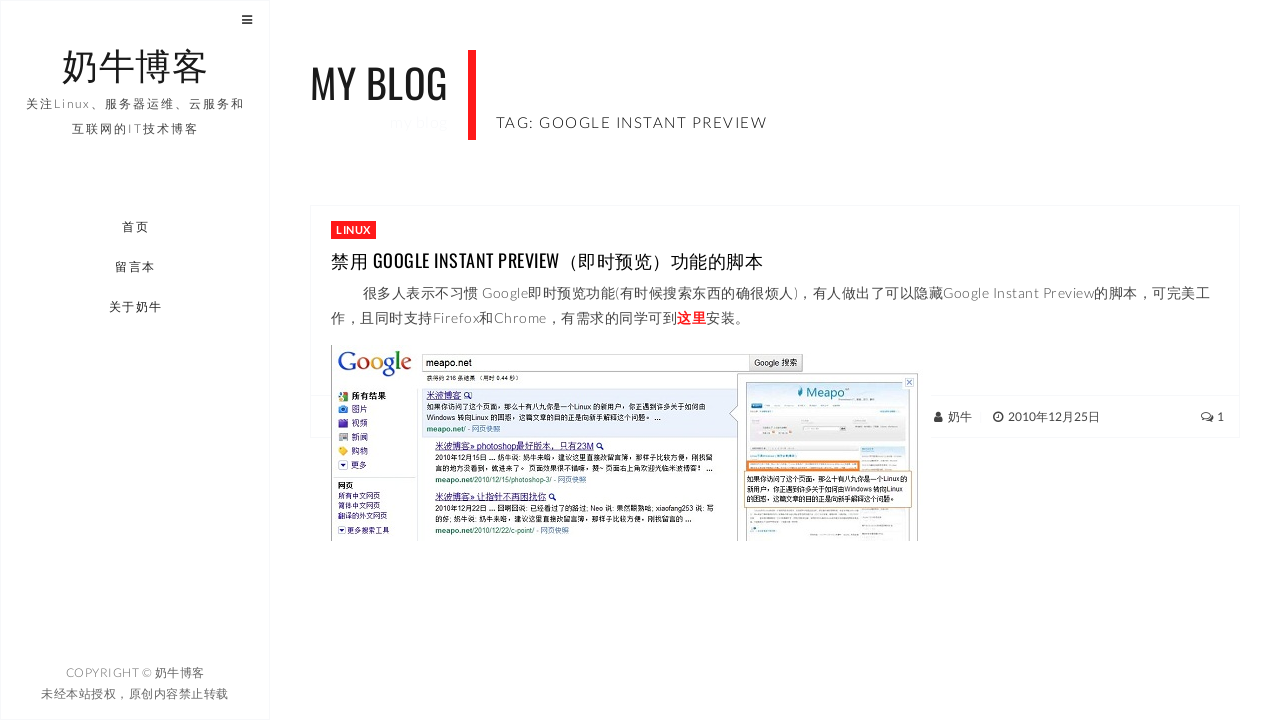

--- FILE ---
content_type: text/html; charset=UTF-8
request_url: https://www.nenew.net/tag/google-instant-preview
body_size: 10884
content:
<!DOCTYPE html><html lang="zh-CN" class="no-js"><head><style id="rocket-critical-css">.wp-block-media-text .wp-block-media-text__media{grid-area:media-text-media;margin:0}.wp-block-media-text .wp-block-media-text__content{word-break:break-word;grid-area:media-text-content;padding:0 8%}@font-face{font-family:lato;font-weight:300;font-style:normal;src:local('Lato Light'),local('Lato-Light'),url(//www.nenew.net/wp-content/uploads/sgf-css/S6u9w4BMUTPHh7USSwiPGQ3q5d0.woff2) format('woff2'),url(//www.nenew.net/wp-content/uploads/sgf-css/S6u9w4BMUTPHh7USSwiPHw.woff) format('woff');unicode-range:U+0000-00FF,U+0131,U+0152-0153,U+02BB-02BC,U+02C6,U+02DA,U+02DC,U+2000-206F,U+2074,U+20AC,U+2122,U+2191,U+2193,U+2212,U+2215,U+FEFF,U+FFFD}@font-face{font-family:lato;font-weight:400;font-style:normal;src:local('Lato Regular'),local('Lato-Regular'),url(//www.nenew.net/wp-content/uploads/sgf-css/S6uyw4BMUTPHjx4wXiWtFCc.woff2) format('woff2'),url(//www.nenew.net/wp-content/uploads/sgf-css/S6uyw4BMUTPHjx4wWA.woff) format('woff');unicode-range:U+0000-00FF,U+0131,U+0152-0153,U+02BB-02BC,U+02C6,U+02DA,U+02DC,U+2000-206F,U+2074,U+20AC,U+2122,U+2191,U+2193,U+2212,U+2215,U+FEFF,U+FFFD}@font-face{font-family:lato;font-weight:700;font-style:normal;src:local('Lato Bold'),local('Lato-Bold'),url(//www.nenew.net/wp-content/uploads/sgf-css/S6u9w4BMUTPHh6UVSwiPGQ3q5d0.woff2) format('woff2'),url(//www.nenew.net/wp-content/uploads/sgf-css/S6u9w4BMUTPHh6UVSwiPHw.woff) format('woff');unicode-range:U+0000-00FF,U+0131,U+0152-0153,U+02BB-02BC,U+02C6,U+02DA,U+02DC,U+2000-206F,U+2074,U+20AC,U+2122,U+2191,U+2193,U+2212,U+2215,U+FEFF,U+FFFD}@font-face{font-family:lato;font-weight:900;font-style:normal;src:local('Lato Black'),local('Lato-Black'),url(//www.nenew.net/wp-content/uploads/sgf-css/S6u9w4BMUTPHh50XSwiPGQ3q5d0.woff2) format('woff2'),url(//www.nenew.net/wp-content/uploads/sgf-css/S6u9w4BMUTPHh50XSwiPHw.woff) format('woff');unicode-range:U+0000-00FF,U+0131,U+0152-0153,U+02BB-02BC,U+02C6,U+02DA,U+02DC,U+2000-206F,U+2074,U+20AC,U+2122,U+2191,U+2193,U+2212,U+2215,U+FEFF,U+FFFD}@font-face{font-family:lato;font-weight:300;font-style:italic;src:local('Lato Light Italic'),local('Lato-LightItalic'),url(//www.nenew.net/wp-content/uploads/sgf-css/S6u_w4BMUTPHjxsI9w2_Gwftx9897g.woff2) format('woff2'),url(//www.nenew.net/wp-content/uploads/sgf-css/S6u_w4BMUTPHjxsI9w2_Gwfr.woff) format('woff');unicode-range:U+0000-00FF,U+0131,U+0152-0153,U+02BB-02BC,U+02C6,U+02DA,U+02DC,U+2000-206F,U+2074,U+20AC,U+2122,U+2191,U+2193,U+2212,U+2215,U+FEFF,U+FFFD}@font-face{font-family:lato;font-weight:400;font-style:italic;src:local('Lato Italic'),local('Lato-Italic'),url(//www.nenew.net/wp-content/uploads/sgf-css/S6u8w4BMUTPHjxsAXC-qNiXg7Q.woff2) format('woff2'),url(//www.nenew.net/wp-content/uploads/sgf-css/S6u8w4BMUTPHjxsAXC-s.woff) format('woff');unicode-range:U+0000-00FF,U+0131,U+0152-0153,U+02BB-02BC,U+02C6,U+02DA,U+02DC,U+2000-206F,U+2074,U+20AC,U+2122,U+2191,U+2193,U+2212,U+2215,U+FEFF,U+FFFD}@font-face{font-family:lato;font-weight:300;font-style:normal;src:local('Lato Light'),local('Lato-Light'),url(//www.nenew.net/wp-content/uploads/sgf-css/S6u9w4BMUTPHh7USSwaPGQ3q5d0N7w.woff2) format('woff2'),url(//www.nenew.net/wp-content/uploads/sgf-css/S6u9w4BMUTPHh7USSwaPHw.woff) format('woff');unicode-range:U+0100-024F,U+0259,U+1E00-1EFF,U+2020,U+20A0-20AB,U+20AD-20CF,U+2113,U+2C60-2C7F,U+A720-A7FF}@font-face{font-family:lato;font-weight:400;font-style:normal;src:local('Lato Regular'),local('Lato-Regular'),url(//www.nenew.net/wp-content/uploads/sgf-css/S6uyw4BMUTPHjxAwXiWtFCfQ7A.woff2) format('woff2'),url(//www.nenew.net/wp-content/uploads/sgf-css/S6uyw4BMUTPHjxAwWA.woff) format('woff');unicode-range:U+0100-024F,U+0259,U+1E00-1EFF,U+2020,U+20A0-20AB,U+20AD-20CF,U+2113,U+2C60-2C7F,U+A720-A7FF}@font-face{font-family:lato;font-weight:700;font-style:normal;src:local('Lato Bold'),local('Lato-Bold'),url(//www.nenew.net/wp-content/uploads/sgf-css/S6u9w4BMUTPHh6UVSwaPGQ3q5d0N7w.woff2) format('woff2'),url(//www.nenew.net/wp-content/uploads/sgf-css/S6u9w4BMUTPHh6UVSwaPHw.woff) format('woff');unicode-range:U+0100-024F,U+0259,U+1E00-1EFF,U+2020,U+20A0-20AB,U+20AD-20CF,U+2113,U+2C60-2C7F,U+A720-A7FF}@font-face{font-family:lato;font-weight:900;font-style:normal;src:local('Lato Black'),local('Lato-Black'),url(//www.nenew.net/wp-content/uploads/sgf-css/S6u9w4BMUTPHh50XSwaPGQ3q5d0N7w.woff2) format('woff2'),url(//www.nenew.net/wp-content/uploads/sgf-css/S6u9w4BMUTPHh50XSwaPHw.woff) format('woff');unicode-range:U+0100-024F,U+0259,U+1E00-1EFF,U+2020,U+20A0-20AB,U+20AD-20CF,U+2113,U+2C60-2C7F,U+A720-A7FF}@font-face{font-family:lato;font-weight:300;font-style:italic;src:local('Lato Light Italic'),local('Lato-LightItalic'),url(//www.nenew.net/wp-content/uploads/sgf-css/S6u_w4BMUTPHjxsI9w2_FQftx9897sxZ.woff2) format('woff2'),url(//www.nenew.net/wp-content/uploads/sgf-css/S6u_w4BMUTPHjxsI9w2_FQfr.woff) format('woff');unicode-range:U+0100-024F,U+0259,U+1E00-1EFF,U+2020,U+20A0-20AB,U+20AD-20CF,U+2113,U+2C60-2C7F,U+A720-A7FF}@font-face{font-family:lato;font-weight:400;font-style:italic;src:local('Lato Italic'),local('Lato-Italic'),url(//www.nenew.net/wp-content/uploads/sgf-css/S6u8w4BMUTPHjxsAUi-qNiXg7eU0.woff2) format('woff2'),url(//www.nenew.net/wp-content/uploads/sgf-css/S6u8w4BMUTPHjxsAUi-s.woff) format('woff');unicode-range:U+0100-024F,U+0259,U+1E00-1EFF,U+2020,U+20A0-20AB,U+20AD-20CF,U+2113,U+2C60-2C7F,U+A720-A7FF}@font-face{font-family:oswald;font-weight:400;font-style:normal;src:local('Oswald Regular'),local('Oswald-Regular'),url(//www.nenew.net/wp-content/uploads/sgf-css/TK3iWkUHHAIjg752GT8Gl-1PKw.woff2) format('woff2'),url(//www.nenew.net/wp-content/uploads/sgf-css/TK3iWkUHHAIjg752GT8A.woff) format('woff');unicode-range:U+0000-00FF,U+0131,U+0152-0153,U+02BB-02BC,U+02C6,U+02DA,U+02DC,U+2000-206F,U+2074,U+20AC,U+2122,U+2191,U+2193,U+2212,U+2215,U+FEFF,U+FFFD}@font-face{font-family:oswald;font-weight:300;font-style:normal;src:local('Oswald Light'),local('Oswald-Light'),url(//www.nenew.net/wp-content/uploads/sgf-css/TK3hWkUHHAIjg75-sh0Tus9CAZek1w.woff2) format('woff2'),url(//www.nenew.net/wp-content/uploads/sgf-css/TK3hWkUHHAIjg75-sh0Tus9E.woff) format('woff');unicode-range:U+0000-00FF,U+0131,U+0152-0153,U+02BB-02BC,U+02C6,U+02DA,U+02DC,U+2000-206F,U+2074,U+20AC,U+2122,U+2191,U+2193,U+2212,U+2215,U+FEFF,U+FFFD}@font-face{font-family:oswald;font-weight:700;font-style:normal;src:local('Oswald Bold'),local('Oswald-Bold'),url(//www.nenew.net/wp-content/uploads/sgf-css/TK3hWkUHHAIjg75-ohoTus9CAZek1w.woff2) format('woff2'),url(//www.nenew.net/wp-content/uploads/sgf-css/TK3hWkUHHAIjg75-ohoTus9E.woff) format('woff');unicode-range:U+0000-00FF,U+0131,U+0152-0153,U+02BB-02BC,U+02C6,U+02DA,U+02DC,U+2000-206F,U+2074,U+20AC,U+2122,U+2191,U+2193,U+2212,U+2215,U+FEFF,U+FFFD}@font-face{font-family:oswald;font-weight:400;font-style:normal;src:local('Oswald Regular'),local('Oswald-Regular'),url(//www.nenew.net/wp-content/uploads/sgf-css/TK3iWkUHHAIjg752Fz8Gl-1PK62t.woff2) format('woff2'),url(//www.nenew.net/wp-content/uploads/sgf-css/TK3iWkUHHAIjg752Fz8A.woff) format('woff');unicode-range:U+0100-024F,U+0259,U+1E00-1EFF,U+2020,U+20A0-20AB,U+20AD-20CF,U+2113,U+2C60-2C7F,U+A720-A7FF}@font-face{font-family:oswald;font-weight:300;font-style:normal;src:local('Oswald Light'),local('Oswald-Light'),url(//www.nenew.net/wp-content/uploads/sgf-css/TK3hWkUHHAIjg75-sh0TtM9CAZek1wEt.woff2) format('woff2'),url(//www.nenew.net/wp-content/uploads/sgf-css/TK3hWkUHHAIjg75-sh0TtM9E.woff) format('woff');unicode-range:U+0100-024F,U+0259,U+1E00-1EFF,U+2020,U+20A0-20AB,U+20AD-20CF,U+2113,U+2C60-2C7F,U+A720-A7FF}@font-face{font-family:oswald;font-weight:700;font-style:normal;src:local('Oswald Bold'),local('Oswald-Bold'),url(//www.nenew.net/wp-content/uploads/sgf-css/TK3hWkUHHAIjg75-ohoTtM9CAZek1wEt.woff2) format('woff2'),url(//www.nenew.net/wp-content/uploads/sgf-css/TK3hWkUHHAIjg75-ohoTtM9E.woff) format('woff');unicode-range:U+0100-024F,U+0259,U+1E00-1EFF,U+2020,U+20A0-20AB,U+20AD-20CF,U+2113,U+2C60-2C7F,U+A720-A7FF}html{font-family:sans-serif;-webkit-text-size-adjust:100%;-ms-text-size-adjust:100%}body{margin:0}footer,header,nav,section{display:block}a{background:0 0}h1{margin:.67em 0;font-size:2em}small{font-size:80%}img{border:0}pre{overflow:auto}code,pre{font-family:monospace,monospace;font-size:1em}button,input{margin:0;font:inherit;color:inherit}button{overflow:visible}button{text-transform:none}button{-webkit-appearance:button}button::-moz-focus-inner,input::-moz-focus-inner{padding:0;border:0}input{line-height:normal}*{-webkit-box-sizing:border-box;-moz-box-sizing:border-box;box-sizing:border-box}:before,:after{-webkit-box-sizing:border-box;-moz-box-sizing:border-box;box-sizing:border-box}html{font-size:10px}body{font-family:"Helvetica Neue",Helvetica,Arial,sans-serif;font-size:14px;line-height:1.42857143;color:#333;background-color:#fff}input,button{font-family:inherit;font-size:inherit;line-height:inherit}a{color:#428bca;text-decoration:none}img{vertical-align:middle}h1,h2,h5,h6{font-family:inherit;font-weight:500;line-height:1.1;color:inherit}h2 small{font-weight:400;line-height:1;color:#777}h1,h2{margin-top:20px;margin-bottom:10px}h2 small{font-size:65%}h5,h6{margin-top:10px;margin-bottom:10px}h1{font-size:36px}h2{font-size:30px}h5{font-size:14px}h6{font-size:12px}p{margin:0 0 10px}small{font-size:85%}.page-header{padding-bottom:9px;margin:40px 0 20px;border-bottom:1px solid #eee}ul{margin-top:0;margin-bottom:10px}ul ul{margin-bottom:0}code,pre{font-family:Menlo,Monaco,Consolas,"Courier New",monospace}code{padding:2px 4px;font-size:90%;color:#c7254e;background-color:#f9f2f4;border-radius:4px}pre{display:block;padding:9.5px;margin:0 0 10px;font-size:13px;line-height:1.42857143;color:#333;word-break:break-all;word-wrap:break-word;background-color:#f5f5f5;border:1px solid #ccc;border-radius:4px}pre code{padding:0;font-size:inherit;color:inherit;white-space:pre-wrap;background-color:transparent;border-radius:0}.container{padding-right:15px;padding-left:15px;margin-right:auto;margin-left:auto}@media (min-width:768px){.container{width:750px}}@media (min-width:992px){.container{width:970px}}@media (min-width:1200px){.container{width:1170px}}.btn{display:inline-block;padding:6px 12px;margin-bottom:0;font-size:14px;font-weight:400;line-height:1.42857143;text-align:center;white-space:nowrap;vertical-align:middle;background-image:none;border:1px solid transparent;border-radius:4px}.btn-default{color:#333;background-color:#fff;border-color:#ccc}.btn-primary{color:#fff;background-color:#428bca;border-color:#357ebd}.input-group{position:relative;display:table;border-collapse:separate}.input-group-btn{display:table-cell}.input-group-btn{width:1%;white-space:nowrap;vertical-align:middle}.input-group-btn:last-child>.btn{border-top-left-radius:0;border-bottom-left-radius:0}.input-group-btn{position:relative;font-size:0;white-space:nowrap}.input-group-btn>.btn{position:relative}.input-group-btn:last-child>.btn{margin-left:-1px}.container:before,.container:after{display:table;content:" "}.container:after{clear:both}@-ms-viewport{width:device-width}html{font-family:sans-serif;-ms-text-size-adjust:100%;-webkit-text-size-adjust:100%}html,body{width:100%;height:100%}body{font-family:lato,Arial,sans-serif;font-size:14px;font-weight:300;line-height:1.8;-webkit-font-smoothing:antialiased;-moz-osx-font-smoothing:grayscale;padding-top:50px}@media (min-width:768px){body{padding-top:60px}}@media (min-width:992px){body{padding-top:0}}:focus,:visited,:active{outline:none;text-decoration:none}::-moz-focus-inner{border:0}:focus{outline:none!important}::-moz-focus-inner{border:0!important}img{-ms-interpolation-mode:bicubic;border:0;vertical-align:middle}p{letter-spacing:.5px;font-size:14px;line-height:1.8;color:#444;font-weight:300;margin-bottom:15px}a{color:#444;font-weight:300;outline:0;letter-spacing:.5px}a:visited{outline:0;text-decoration:none}ul,li{letter-spacing:.5px;font-size:14px;line-height:2;color:#444;font-weight:300}h1,h2,h5,h6{font-family:oswald,Helvetica,Arial,serif;font-weight:400}h1{font-size:60px}h2{font-size:40px}h5{font-size:18px;letter-spacing:1px}h6{font-size:15px;letter-spacing:.5px}@media (max-width:767px){h1{font-size:50px}h2{font-size:50px}}@media (max-width:480px){h1{font-size:32px}h2{font-size:24px}}.color-black{color:#1a1a1a}.bg-default{background:#ff1919}.space30{height:30px}.anim-shadow{-webkit-box-shadow:none;box-shadow:none}code,pre{font-family:lato,Arial,sans-serif}code{padding:2px 4px;font-size:90%;font-weight:400;color:#c7254e;background-color:#f7f8fa;border-radius:4px}pre{display:block;padding:9.5px;margin:0 0 10px;font-size:12px;line-height:1.5;font-weight:400;letter-spacing:.5px;color:#333;word-break:break-all;word-wrap:break-word;background-color:#f7f8fa;border:0;border-radius:0;overflow:auto}@media (min-width:768px){.container{width:auto}}@media (min-width:992px){.container{width:auto}}@media (min-width:1200px){.container{width:930px;padding-left:0;padding-right:0}}nav{position:fixed;z-index:999;top:0;left:0;right:0;width:100%;height:50px;padding-top:0;display:block;-webkit-box-shadow:none;box-shadow:none;background:#fff;border-bottom:2px solid #f7f8fa;color:#1a1a1a;padding-right:10px}@media (min-width:768px){nav{height:60px}}@media (min-width:992px){nav{position:fixed;width:250px;right:none;bottom:0;left:-300px;height:auto;padding-top:0;padding-bottom:0;padding-right:0;background:#fff;border-bottom:0;border:1px solid #f7f8fa}}@media (min-width:1200px){nav{width:270px}}nav .sidebar-button{display:none}@media (min-width:992px){nav .sidebar-button{position:absolute;top:0;right:0;z-index:999999;display:inline-block}nav .sidebar-button .btn.sidebar-btn{border:0}}nav .logo-box{display:inline-block;position:relative;height:100%}@media (min-width:992px){nav .logo-box{display:table;height:26%;margin-bottom:20px;width:100%;text-align:center}}nav .logo-box .logo{position:relative;padding:10px;display:block}nav .logo-box .logo h1{font-size:18px;line-height:30px;padding:0;margin:0;padding-bottom:12px}nav .logo-box .logo span{display:none}@media (min-width:768px){nav .logo-box .logo{max-height:60px;padding:10px}}@media (min-width:992px){nav .logo-box .logo{width:100%;padding:20px;max-height:none;height:auto;position:relative;display:table-cell;vertical-align:middle}nav .logo-box .logo h1{font-size:36px;color:#1a1a1a}nav .logo-box .logo span{display:inline;font-size:12px;letter-spacing:2px;margin-top:40px;color:#444;padding-top:10px}}nav .menu-button-mobile{border:none;background:0 0;position:relative;float:right;z-index:9999;margin:7px 10px;width:40px;height:30px;display:inline-block}@media (min-width:768px){nav .menu-button-mobile{margin:10px}}@media (min-width:992px){nav .menu-button-mobile{display:none}}nav .menu-button-mobile span{display:block}nav .menu-button-mobile .lines{display:inline-block;width:35px;height:3px;background:#ff1919;border-radius:.28571rem;position:relative}nav .menu-button-mobile .lines:before,nav .menu-button-mobile .lines:after{display:inline-block;width:35px;height:3px;background:#ff1919;border-radius:.28571rem;position:absolute;left:0;content:'';-webkit-transform-origin:.28571rem center;transform-origin:.28571rem center}nav .menu-button-mobile .lines:before{top:.7rem}nav .menu-button-mobile .lines:after{top:-.7rem}nav .menu-button-mobile.lines-button.x2 .lines:before,nav .menu-button-mobile.lines-button.x2 .lines:after{-webkit-transform-origin:50% 50%;transform-origin:50% 50%}nav .menu-scroll{position:fixed;top:50px;height:0;max-height:100%;width:100%;overflow:hidden;-moz-overflow:hidden;overflow-y:auto;background:#fff}@media (min-width:992px){nav .menu-scroll{position:relative;top:0;display:block;float:left;height:100%}nav .menu-scroll::-webkit-scrollbar{display:none}}nav .dl-menuwrapper{display:block;position:relative;width:100%;height:100%;padding-top:20px;-webkit-perspective:1000px;perspective:1000px;-webkit-perspective-origin:50% 200%;perspective-origin:50% 200%}@media (min-width:992px){nav .dl-menuwrapper{padding-top:0;padding-bottom:10px;max-width:360px;float:left}}nav .dl-menuwrapper>ul{list-style:none;-webkit-transform-style:preserve-3d;transform-style:preserve-3d;position:relative;opacity:0}nav .dl-menuwrapper ul.dl-menu{-webkit-transform:translateY(10px);transform:translateY(10px);-webkit-backface-visibility:hidden;backface-visibility:hidden}nav .dl-menuwrapper ul.dl-menu.dl-menuopen{opacity:1;-webkit-transform:translateY(0);transform:translateY(0)}@media (min-width:992px){nav .dl-menuwrapper ul.dl-menu.menu-center li a{text-align:center}}nav .dl-menuwrapper ul.dl-menu li{position:relative;padding:0;margin:2px 0;float:left;width:100%}nav .dl-menuwrapper ul.dl-menu li a{position:relative;letter-spacing:1.5px;font-weight:400;font-family:lato,Arial,sans-serif;display:inline;padding:8px 5px;font-size:12px;text-transform:uppercase;text-decoration:none;color:#222;float:left;width:100%;text-align:center;white-space:nowrap;padding-right:0}@media (min-width:992px){nav .dl-menuwrapper ul.dl-menu li a{border-right:4px solid transparent;font-weight:400;float:right;text-align:right;padding:6px 5px;padding-right:40px;letter-spacing:1.5px;-webkit-font-smoothing:antialiased;-moz-osx-font-smoothing:grayscale}nav .dl-menuwrapper ul.dl-menu li a::before{content:attr(data-hover);position:absolute;width:auto;overflow:hidden;max-width:0;padding-left:5px;margin-left:-5px;background:#fff;color:#ff1919;white-space:nowrap}}nav .dl-menuwrapper ul.dl-menu li>a:after{right:4px;color:#666;font-size:12px;opacity:.3}nav .footer{display:none;width:0}@media (min-width:992px){nav .footer{display:block;position:absolute;z-index:0;bottom:0;width:100%;background:#fff;text-align:center;color:#666;margin-top:10px}nav .footer .social-icons{position:relative;padding:0 20px}nav .footer .copyright{padding:10px 20px;margin-bottom:5px;font-size:12px;font-weight:300;letter-spacing:.5px}}.no-js .dl-menuwrapper .dl-menu{position:relative;opacity:1;-webkit-transform:none;transform:none}.page-wrapper{position:fixed;z-index:1;left:0;right:0;top:50px;bottom:0;-webkit-perspective:1400px;-moz-perspective:1400px;perspective:1400px;-webkit-perspective-origin:10% 10%;-moz-perspective-origin:10% 10%;perspective-origin:10% 10%}@media (min-width:768px){.page-wrapper{top:50px;left:0}}@media (min-width:992px){.page-wrapper{top:0;left:250px}}@media (min-width:1200px){.page-wrapper{left:270px}}.page-wrapper>section{position:absolute;z-index:-1;top:0;left:0;bottom:0;right:0;-webkit-backface-visibility:hidden;-moz-backface-visibility:hidden;backface-visibility:hidden;visibility:hidden;-webkit-transform:translate3d(0,0,0);-moz-transform:translate3d(0,0,0);-o-transform:translate3d(0,0,0);transform:translate3d(0,0,0);-webkit-transform:preserve-3d;-moz-transform:preserve-3d;-o-transform:preserve-3d;transform:preserve-3d;background:#fff;overflow:hidden;opacity:0}.page-wrapper>section .content{position:relative;width:100%;min-width:100%;min-height:100%;height:100%;overflow:hidden}.page-wrapper>section .content .content-box{min-height:100%;position:relative}.page-wrapper header{position:relative;padding-top:5px;padding-bottom:0}.page-wrapper header h2{letter-spacing:1px;display:inline-block;margin-right:20px;font-weight:400;border-right:0 solid #ff1919;padding:15px 20px 15px 0;text-transform:uppercase}.page-wrapper header h2 small{display:none}.page-wrapper header h6{display:none}@media (min-width:992px){.page-wrapper header{padding-top:30px;padding-bottom:30px}.page-wrapper header h2{letter-spacing:.5px;display:inline-block;margin-right:20px;font-weight:400;border-right:8px solid #ff1919;padding:10px 20px 10px 0;text-transform:uppercase}.page-wrapper header h2 small{display:block;text-align:right;color:#f7f8fa;margin-top:10px;font-weight:300;font-size:16px;font-family:lato,Arial,sans-serif;text-transform:lowercase}.page-wrapper header h6{display:inline;padding-top:20px;color:#000;letter-spacing:1.5px;font-family:lato,Arial,sans-serif;font-weight:300;text-transform:uppercase}}.page-wrapper .page-ajax-preloader{position:fixed;z-index:999;display:none}@media (min-width:768px){.page-wrapper .page-ajax-preloader{margin:4px}}@media (min-width:992px){.page-wrapper .page-ajax-preloader{margin:8px}}.page-header{padding:0;margin:0;margin-bottom:20px;border:0;color:#ff1919;text-transform:uppercase}.page-header h6{margin-bottom:10px;font-weight:700}.preloader{position:fixed;z-index:999;top:0;left:0;bottom:0;width:100%;background:0 0}.preloader .box-anim-loader{top:50px;left:0;position:absolute;margin:10px}@media (min-width:768px){.preloader .box-anim-loader{top:60px}}@media (min-width:992px){.preloader .box-anim-loader{top:0;left:250px}}@media (min-width:1200px){.preloader .box-anim-loader{left:270px}}.spinner2{width:36px;height:36px;display:inline-block;margin:4px;-webkit-animation:sk-rotateplane 1.2s infinite ease-in-out;animation:sk-rotateplane 1.2s infinite ease-in-out}@-webkit-keyframes sk-rotateplane{0%{-webkit-transform:perspective(120px)}50%{-webkit-transform:perspective(120px) rotateY(180deg)}100%{-webkit-transform:perspective(120px) rotateY(180deg) rotateX(180deg)}}@keyframes sk-rotateplane{0%{transform:perspective(120px) rotateX(0deg) rotateY(0deg);-webkit-transform:perspective(120px) rotateX(0deg) rotateY(0deg)}50%{transform:perspective(120px) rotateX(-180.1deg) rotateY(0deg);-webkit-transform:perspective(120px) rotateX(-180.1deg) rotateY(0deg)}100%{transform:perspective(120px) rotateX(-180deg) rotateY(-179.9deg);-webkit-transform:perspective(120px) rotateX(-180deg) rotateY(-179.9deg)}}.blog-masonry{padding:0;margin:0;margin-top:-20px;padding-bottom:10px}@media (min-width:768px){.blog-masonry{margin-left:-15px;margin-right:-15px}}@media (min-width:992px){.blog-masonry{margin-left:-20px;margin-right:-20px}}.blog-masonry .item-sizer{width:100%}.blog-masonry .item{width:100%;float:left}@media (min-width:768px){.blog-masonry .item-sizer,.blog-masonry .item{width:100%}}.blog-masonry .blog-box{display:block;background:0 0;margin:20px 5px;border:solid 1px #f7f8fa}@media (min-width:768px){.blog-masonry .blog-box{margin:15px}}@media (min-width:992px){.blog-masonry .blog-box{margin:15px 20px;margin-bottom:25px}}.blog-masonry .blog-box .blog-box-caption{padding:10px 20px}.blog-masonry .blog-box .blog-box-caption .category>a{background:#ff1919;display:inline-block;color:#fff;font-size:11px;line-height:1.5;font-weight:700;text-transform:uppercase;padding:1px 5px;letter-spacing:.5px}.blog-masonry .blog-box .blog-box-caption .title{margin:10px 0}.blog-masonry .blog-box .blog-box-caption .title a{-ms-word-wrap:break-word;word-wrap:break-word;text-transform:uppercase;letter-spacing:.5px;font-weight:400;color:#000}form{display:block;margin:1em 0;padding:0}form .input-group-btn>.btn{margin:0;height:46px}form input{display:block;background:rgba(255,255,255,.9);border:1px solid #f7f8fa;letter-spacing:1px;border-radius:0;margin:0;padding:6px 12px;color:#444;height:46px;width:100%;-webkit-box-shadow:none;box-shadow:none}@media (min-width:992px){form input{height:46px;font-size:12px}}form *::-moz-placeholder{color:#666;font-weight:300;letter-spacing:1px}form *::-ms-input-placeholder{color:#666;letter-spacing:1px;font-weight:300}form *::-webkit-input-placeholder{color:#666;letter-spacing:1px;font-weight:300}.btn{border:1px solid #f7f8fa;border-radius:0;padding:10px 30px;font-family:lato,Arial,sans-serif;text-transform:uppercase;font-weight:400;text-decoration:none;letter-spacing:2.5px;font-size:12px;background:#fff}.btn.btn-default,.btn.btn-primary{color:#444;vertical-align:middle;-webkit-transform:translateY(0);transform:translateY(0);box-shadow:0 0 1px transparent;-webkit-backface-visibility:hidden;backface-visibility:hidden;-moz-osx-font-smoothing:grayscale;position:relative;background:0 0}.btn.btn-default:before,.btn.btn-primary:before{content:"";position:absolute;z-index:-1;top:0;left:0;right:0;bottom:0;background:#ff1919;-webkit-transform:scale(0);transform:scale(0)}.btn.btn-primary{background:#ff1919;border:1px solid #f7f8fa;color:#fff}.btn.btn-primary:before{background:#f7f8fa}.btn.btn-ico{padding:10px 15px}.social-icons{display:block;list-style:none;margin:5px 0;padding:0;background:0 0}.sidebar{display:none;position:fixed;z-index:9999;top:0;bottom:0;width:100%;left:-300px;max-height:100%;overflow-x:none;border:0;border:1px solid #f7f8fa}.sidebar .page-header{color:#1a1a1a}.sidebar.sidebar-white{background:#fff}@media (min-width:992px){.sidebar{display:inline-block;width:250px}}@media (min-width:1200px){.sidebar{width:270px}}.sidebar .close-button{z-index:999991;position:absolute;top:0;left:0;display:inline-block}.sidebar .close-button .btn.sidebar-btn{border:0}.sidebar .sidebar-content{max-height:100%;overflow-x:auto;padding:30px 10px}.widget{padding:20px}.widget.widget_categories li:before{font-family:fontawesome;-webkit-font-smoothing:antialiased;-moz-osx-font-smoothing:grayscale;font-size:12px;line-height:1.8;float:left;padding-top:4px;margin-left:2px;margin-right:6px;opacity:.6}.widget.widget_categories li:before{content:"\f07c"}.sidebar-content ul{margin:0;padding:0}.sidebar-content ul li{list-style:none;margin:0;padding:5px 0;display:block;position:relative}#searchform input[type=text]{width:100%}.entry-content img{max-width:100%}.aligncenter{display:block;margin:5px auto}.entry-content img,img[class*=align]{height:auto}code[class*="language-"]{color:#f8f8f2;background:none;text-shadow:0 1px rgba(0,0,0,.3);font-family:Consolas,Monaco,'Andale Mono','Ubuntu Mono',monospace;text-align:left;white-space:pre;word-spacing:normal;word-break:normal;word-wrap:normal;line-height:1.5;-moz-tab-size:4;-o-tab-size:4;tab-size:4;-webkit-hyphens:none;-moz-hyphens:none;-ms-hyphens:none;hyphens:none}pre.line-numbers{position:relative;padding-left:3.8em;counter-reset:linenumber}pre.line-numbers>code{position:relative}</style><link rel="preload" href="https://www.nenew.net/wp-content/cache/min/1/c080364cd893681225ae6d125a4d9830.css" as="style" onload="this.onload=null;this.rel='stylesheet'" data-minify="1" /><script type='text/javascript' src='https://www.nenew.net/wp-content/cache/busting/1/wp-includes/js/jquery/jquery.min-3.5.1.js' id='jquery-core-js'></script><script src="https://www.nenew.net/wp-content/cache/min/1/1c2524ab0545ead5e33f72dc66012981.js" data-minify="1" defer></script> <meta charset="UTF-8" /><meta name="viewport" content="width=device-width, initial-scale=1, maximum-scale=1" /><link rel="profile" href="https://gmpg.org/xfn/11" /><link rel="pingback" href="https://www.nenew.net/xmlrpc.php" /><link rel="shortcut icon" href="https://www.nenew.net/favicon.ico"  type="image/x-icon"/><title>Google Instant Preview</title><link rel="canonical" href="https://www.nenew.net/tag/google-instant-preview" /><meta name="google" content="nositelinkssearchbox" /> <script type="application/ld+json" class="aioseo-schema">{"@context":"https:\/\/schema.org","@graph":[{"@type":"WebSite","@id":"https:\/\/www.nenew.net\/#website","url":"https:\/\/www.nenew.net\/","name":"\u5976\u725b\u535a\u5ba2","description":"\u5173\u6ce8Linux\u3001\u670d\u52a1\u5668\u8fd0\u7ef4\u3001\u4e91\u670d\u52a1\u548c\u4e92\u8054\u7f51\u7684IT\u6280\u672f\u535a\u5ba2","publisher":{"@id":"https:\/\/www.nenew.net\/#organization"}},{"@type":"Organization","@id":"https:\/\/www.nenew.net\/#organization","name":"\u5976\u725b\u535a\u5ba2","url":"https:\/\/www.nenew.net\/"},{"@type":"BreadcrumbList","@id":"https:\/\/www.nenew.net\/tag\/google-instant-preview\/#breadcrumblist","itemListElement":[{"@type":"ListItem","@id":"https:\/\/www.nenew.net\/#listItem","position":"1","item":{"@id":"https:\/\/www.nenew.net\/#item","name":"\u4e3b\u9801","description":"\u5976\u725b\u535a\u5ba2\uff0c\u662f\u4e00\u4e2a\u5173\u6ce8Ubuntu\u3001Linux\u3001windows\u64cd\u4f5c\u7cfb\u7edf\u3001WordPress\u535a\u5ba2\u3001\u670d\u52a1\u5668\u8fd0\u7ef4\u3001\u4e91\u670d\u52a1\u548c\u4e92\u8054\u7f51\u7684IT\u6280\u672f\u535a\u5ba2\uff0c\u4f5c\u8005\u5976\u725b\uff08Nenew\uff09\u3002","url":"https:\/\/www.nenew.net\/"},"nextItem":"https:\/\/www.nenew.net\/tag\/google-instant-preview#listItem"},{"@type":"ListItem","@id":"https:\/\/www.nenew.net\/tag\/google-instant-preview#listItem","position":"2","item":{"@id":"https:\/\/www.nenew.net\/tag\/google-instant-preview#item","name":"Google Instant Preview","url":"https:\/\/www.nenew.net\/tag\/google-instant-preview"},"previousItem":"https:\/\/www.nenew.net\/#listItem"}]},{"@type":"CollectionPage","@id":"https:\/\/www.nenew.net\/tag\/google-instant-preview\/#collectionpage","url":"https:\/\/www.nenew.net\/tag\/google-instant-preview\/","name":"Google Instant Preview","inLanguage":"zh-CN","isPartOf":{"@id":"https:\/\/www.nenew.net\/#website"},"breadcrumb":{"@id":"https:\/\/www.nenew.net\/tag\/google-instant-preview\/#breadcrumblist"}}]}</script> <link rel='dns-prefetch' href='//www.nenew.net' /><link rel='dns-prefetch' href='//s.w.org' /><link rel="alternate" type="application/rss+xml" title="奶牛博客 &raquo; Feed" href="https://www.nenew.net/feed" /><link rel="alternate" type="application/rss+xml" title="奶牛博客 &raquo; 评论Feed" href="https://www.nenew.net/comments/feed" /><link rel="alternate" type="application/rss+xml" title="奶牛博客 &raquo; Google Instant Preview标签Feed" href="https://www.nenew.net/tag/google-instant-preview/feed" /><style type="text/css">img.wp-smiley,img.emoji{display:inline!important;border:none!important;box-shadow:none!important;height:1em!important;width:1em!important;margin:0 .07em!important;vertical-align:-0.1em!important;background:none!important;padding:0!important}</style><link rel="https://api.w.org/" href="https://www.nenew.net/wp-json/" /><link rel="alternate" type="application/json" href="https://www.nenew.net/wp-json/wp/v2/tags/209" /><link rel="EditURI" type="application/rsd+xml" title="RSD" href="https://www.nenew.net/xmlrpc.php?rsd" /><link rel="wlwmanifest" type="application/wlwmanifest+xml" href="https://www.nenew.net/wp-includes/wlwmanifest.xml" /> <script type="text/javascript">(function(url){
	if(/(?:Chrome\/26\.0\.1410\.63 Safari\/537\.31|WordfenceTestMonBot)/.test(navigator.userAgent)){ return; }
	var addEvent = function(evt, handler) {
		if (window.addEventListener) {
			document.addEventListener(evt, handler, false);
		} else if (window.attachEvent) {
			document.attachEvent('on' + evt, handler);
		}
	};
	var removeEvent = function(evt, handler) {
		if (window.removeEventListener) {
			document.removeEventListener(evt, handler, false);
		} else if (window.detachEvent) {
			document.detachEvent('on' + evt, handler);
		}
	};
	var evts = 'contextmenu dblclick drag dragend dragenter dragleave dragover dragstart drop keydown keypress keyup mousedown mousemove mouseout mouseover mouseup mousewheel scroll'.split(' ');
	var logHuman = function() {
		if (window.wfLogHumanRan) { return; }
		window.wfLogHumanRan = true;
		var wfscr = document.createElement('script');
		wfscr.type = 'text/javascript';
		wfscr.async = true;
		wfscr.src = url + '&r=' + Math.random();
		(document.getElementsByTagName('head')[0]||document.getElementsByTagName('body')[0]).appendChild(wfscr);
		for (var i = 0; i < evts.length; i++) {
			removeEvent(evts[i], logHuman);
		}
	};
	for (var i = 0; i < evts.length; i++) {
		addEvent(evts[i], logHuman);
	}
})('//www.nenew.net/?wordfence_lh=1&hid=2A918C4D1CD6FA93F738A84827B47652');</script> <script>var WP_Statistics_http = new XMLHttpRequest();WP_Statistics_http.open('GET', 'https://www.nenew.net/wp-json/wp-statistics/v2/hit?_=1763559669&_wpnonce=5668d93f7c&wp_statistics_hit_rest=yes&browser=未知&platform=未知&version=未知&referred=https://www.nenew.net&ip=194.247.173.99&exclusion_match=yes&exclusion_reason=CrawlerDetect&ua=Mozilla/5.0 (compatible; MJ12bot/v1.4.8; http://mj12bot.com/)&track_all=0&timestamp=1763588469&current_page_type=post_tag&current_page_id=209&search_query&page_uri=/tag/google-instant-preview&user_id=0', true);WP_Statistics_http.setRequestHeader("Content-Type", "application/json;charset=UTF-8");WP_Statistics_http.send(null);</script> <script>/*! loadCSS rel=preload polyfill. [c]2017 Filament Group, Inc. MIT License */
(function(w){"use strict";if(!w.loadCSS){w.loadCSS=function(){}}
var rp=loadCSS.relpreload={};rp.support=(function(){var ret;try{ret=w.document.createElement("link").relList.supports("preload")}catch(e){ret=!1}
return function(){return ret}})();rp.bindMediaToggle=function(link){var finalMedia=link.media||"all";function enableStylesheet(){link.media=finalMedia}
if(link.addEventListener){link.addEventListener("load",enableStylesheet)}else if(link.attachEvent){link.attachEvent("onload",enableStylesheet)}
setTimeout(function(){link.rel="stylesheet";link.media="only x"});setTimeout(enableStylesheet,3000)};rp.poly=function(){if(rp.support()){return}
var links=w.document.getElementsByTagName("link");for(var i=0;i<links.length;i++){var link=links[i];if(link.rel==="preload"&&link.getAttribute("as")==="style"&&!link.getAttribute("data-loadcss")){link.setAttribute("data-loadcss",!0);rp.bindMediaToggle(link)}}};if(!rp.support()){rp.poly();var run=w.setInterval(rp.poly,500);if(w.addEventListener){w.addEventListener("load",function(){rp.poly();w.clearInterval(run)})}else if(w.attachEvent){w.attachEvent("onload",function(){rp.poly();w.clearInterval(run)})}}
if(typeof exports!=="undefined"){exports.loadCSS=loadCSS}
else{w.loadCSS=loadCSS}}(typeof global!=="undefined"?global:this))</script> </head><body class="archive tag tag-google-instant-preview tag-209 "><div class="wrap"><div class="preloader"><div class="box-anim-loader"><div class="anim-loader spinner2 bg-default"></div></div></div><nav class=""><div class="sidebar-button"> <button class="btn btn-ico btn-default sidebar-btn"><i class="fa fa-bars"></i></button></div><div class="logo-box"> <a href="https://www.nenew.net/" class="logo "><h1>奶牛博客</h1> <span>关注Linux、服务器运维、云服务和互联网的IT技术博客</span> </a></div> <button type="button" aria-label="Toggle Navigation" class="menu-button-mobile lines-button x2"> <span class="lines"></span> </button><div class="menu-scroll myscroll"><div id="dl-menu" class="dl-menuwrapper"><ul id="menu-top_munu" class="dl-menu dl-menuopen  menu-center  "><li id="menu-item-3524" class="menu-item menu-item-type-custom menu-item-object-custom menu-item-home menu-item-3524"><a href="https://www.nenew.net/">首页</a></li><li id="menu-item-3522" class="menu-item menu-item-type-post_type menu-item-object-page menu-item-3522"><a href="https://www.nenew.net/guestbook">留言本</a></li><li id="menu-item-3523" class="menu-item menu-item-type-post_type menu-item-object-page menu-item-3523"><a href="https://www.nenew.net/about-nenew">关于奶牛</a></li></ul></div></div><footer class="footer"><ul class="social-icons social-v1"></ul><div class="copyright"> COPYRIGHT © 奶牛博客<br> 未经本站授权，原创内容禁止转载</div></footer></nav><div class="page-wrapper " data-pt-status="1" data-pt-anim="56" data-pt-auto=""><div class="page-ajax-preloader"><div class="anim-loader spinner2 bg-default"></div></div><section id="page-content" class="activ page-item-1458"><div class="content activ"><div class="content-box"><div class="container"><header><h2 class="color-black"> my blog <small>my blog</small></h2><h6>Tag: Google Instant Preview</h6></header><div class="space30"></div><div class="blog-masonry"><div class="item-sizer"></div><div id="post-1458" class="item post-1458 post type-post status-publish format-standard hentry category-linux tag-google-instant-preview tag-208"><div class="blog-box anim-shadow"><div class="blog-box-img2"> <a class="ajax-loader" href="https://www.nenew.net/disable-google-instant-preview.html"> </a></div><div class="blog-box-caption"><div class="category links-ajax-loader"> <a href="https://www.nenew.net/category/linux" rel="category tag">Linux</a></div><h5 class="title"> <a class="ajax-loader" href="https://www.nenew.net/disable-google-instant-preview.html">禁用 Google Instant Preview（即时预览）功能的脚本</a></h5><div class="entry-content"><p>&nbsp;&nbsp;&nbsp;&nbsp;&nbsp;&nbsp;&nbsp;&nbsp; 很多人表示不习惯 Google即时预览功能(有时候搜索东西的确很烦人)，有人做出了可以隐藏Google Instant Preview的脚本，可完美工作，且同时支持Firefox和Chrome，有需求的同学可到<a href="http://userscripts.org/scripts/show/90222" target="_blank"><strong>这里</strong></a>安装。</p><p>&nbsp;&nbsp;&nbsp;&nbsp;&nbsp;&nbsp; <img align="left" src="https://www.nenew.net/wp-content/uploads/2010/12/Google-Instant-Preview.jpg" alt="" /></p></div></div><div class="blog-box-footer"> <span class="autor"><i class="fa fa-fw fa-user"></i> 奶牛</span> <span class="separator">|</span> <span class="date"><i class="fa fa-fw fa-clock-o"></i> 2010年12月25日</span> <span class="like pull-right"><i class="fa fa-fw fa-comments-o"></i> 1</span></div></div></div></div></div></div></div></section></div><div id="primary-sidebar" class="sidebar sidebar-white"><div class="close-button"> <button class="btn btn-primary btn-ico sidebar-btn"> <i class="fa fa-chevron-left"></i> </button></div><div class="sidebar-content"><div id="widgetized-area"><div id="search-6" class="widget widget_search"><form id="searchform" method="get" action="https://www.nenew.net/"><div class="input-group"> <input type="text" name="s" id="s" size="15" class="text" placeholder="Search..." value="" /> <span class="input-group-btn"> <button type="submit" class="btn btn-ico btn-default" value="Search"><i class="fa fa-search"></i></button> </span></div></form></div><div id="categories-5" class="widget widget_categories"><div class="page-header"><h6>分类</h6></div><ul><li class="cat-item cat-item-103"><a href="https://www.nenew.net/category/android" title="Android专区,rom,android 2.0,android2.1,android 2.2,spl,刷机,美化,皮肤,软件,recovery,">Android</a> (47)</li><li class="cat-item cat-item-826"><a href="https://www.nenew.net/category/c-program">C Program</a> (8)</li><li class="cat-item cat-item-108"><a href="https://www.nenew.net/category/images-gallery">Images Gallery</a> (3)</li><li class="cat-item cat-item-265"><a href="https://www.nenew.net/category/ipad">Ipad</a> (6)</li><li class="cat-item cat-item-729"><a href="https://www.nenew.net/category/java">Java</a> (15)</li><li class="cat-item cat-item-1"><a href="https://www.nenew.net/category/linux">Linux</a> (360)</li><li class="cat-item cat-item-1270"><a href="https://www.nenew.net/category/node-js" title="Node.js">Node.js</a> (4)<ul class='children'><li class="cat-item cat-item-1272"><a href="https://www.nenew.net/category/node-js/sails-js" title="Sails.js">Sails.js</a> (2)</li></ul></li><li class="cat-item cat-item-322"><a href="https://www.nenew.net/category/php">PHP</a> (6)</li><li class="cat-item cat-item-1391"><a href="https://www.nenew.net/category/python">Python</a> (4)</li><li class="cat-item cat-item-512"><a href="https://www.nenew.net/category/touchpad">Touchpad</a> (11)</li><li class="cat-item cat-item-20"><a href="https://www.nenew.net/category/ubuntu">Ubuntu</a> (362)</li><li class="cat-item cat-item-3"><a href="https://www.nenew.net/category/windows">Windows</a> (117)</li><li class="cat-item cat-item-29"><a href="https://www.nenew.net/category/wordpress">Wordpress</a> (26)</li><li class="cat-item cat-item-97"><a href="https://www.nenew.net/category/news">业界新闻</a> (35)</li><li class="cat-item cat-item-1481"><a href="https://www.nenew.net/category/happy">写给开心</a> (1)</li><li class="cat-item cat-item-847"><a href="https://www.nenew.net/category/mcu51" title="51单片机 mcu单片机">单片机</a> (9)</li><li class="cat-item cat-item-941"><a href="https://www.nenew.net/category/embedded-development" title="嵌入式 嵌入式开发">嵌入式</a> (9)</li><li class="cat-item cat-item-6"><a href="https://www.nenew.net/category/feelings">建站心得</a> (109)</li><li class="cat-item cat-item-142"><a href="https://www.nenew.net/category/qqarticle">球球原创</a> (13)</li><li class="cat-item cat-item-94"><a href="https://www.nenew.net/category/net-all">网络杂记</a> (213)</li><li class="cat-item cat-item-1293"><a href="https://www.nenew.net/category/stock-diary">股市杂记</a> (3)</li><li class="cat-item cat-item-100"><a href="https://www.nenew.net/category/videos">视频分享</a> (5)</li></ul></div><div id="archives-2" class="widget widget_archive"><div class="page-header"><h6>文章归档</h6></div><ul><li><a href='https://www.nenew.net/2023/05'>2023年5月</a>&nbsp;(2)</li><li><a href='https://www.nenew.net/2023/04'>2023年4月</a>&nbsp;(2)</li><li><a href='https://www.nenew.net/2020/12'>2020年12月</a>&nbsp;(1)</li><li><a href='https://www.nenew.net/2020/08'>2020年8月</a>&nbsp;(1)</li><li><a href='https://www.nenew.net/2020/07'>2020年7月</a>&nbsp;(1)</li><li><a href='https://www.nenew.net/2020/01'>2020年1月</a>&nbsp;(3)</li><li><a href='https://www.nenew.net/2019/12'>2019年12月</a>&nbsp;(2)</li><li><a href='https://www.nenew.net/2019/10'>2019年10月</a>&nbsp;(1)</li><li><a href='https://www.nenew.net/2019/09'>2019年9月</a>&nbsp;(3)</li><li><a href='https://www.nenew.net/2019/08'>2019年8月</a>&nbsp;(6)</li><li><a href='https://www.nenew.net/2019/06'>2019年6月</a>&nbsp;(3)</li><li><a href='https://www.nenew.net/2019/05'>2019年5月</a>&nbsp;(2)</li><li><a href='https://www.nenew.net/2019/04'>2019年4月</a>&nbsp;(1)</li><li><a href='https://www.nenew.net/2019/03'>2019年3月</a>&nbsp;(1)</li><li><a href='https://www.nenew.net/2019/01'>2019年1月</a>&nbsp;(3)</li><li><a href='https://www.nenew.net/2018/12'>2018年12月</a>&nbsp;(4)</li><li><a href='https://www.nenew.net/2018/11'>2018年11月</a>&nbsp;(6)</li><li><a href='https://www.nenew.net/2018/10'>2018年10月</a>&nbsp;(1)</li><li><a href='https://www.nenew.net/2018/08'>2018年8月</a>&nbsp;(1)</li><li><a href='https://www.nenew.net/2018/07'>2018年7月</a>&nbsp;(1)</li><li><a href='https://www.nenew.net/2018/05'>2018年5月</a>&nbsp;(4)</li><li><a href='https://www.nenew.net/2018/04'>2018年4月</a>&nbsp;(2)</li><li><a href='https://www.nenew.net/2018/03'>2018年3月</a>&nbsp;(3)</li><li><a href='https://www.nenew.net/2018/01'>2018年1月</a>&nbsp;(3)</li><li><a href='https://www.nenew.net/2017/12'>2017年12月</a>&nbsp;(3)</li><li><a href='https://www.nenew.net/2017/11'>2017年11月</a>&nbsp;(7)</li><li><a href='https://www.nenew.net/2017/10'>2017年10月</a>&nbsp;(1)</li><li><a href='https://www.nenew.net/2017/08'>2017年8月</a>&nbsp;(3)</li><li><a href='https://www.nenew.net/2017/07'>2017年7月</a>&nbsp;(1)</li><li><a href='https://www.nenew.net/2017/02'>2017年2月</a>&nbsp;(1)</li><li><a href='https://www.nenew.net/2017/01'>2017年1月</a>&nbsp;(1)</li><li><a href='https://www.nenew.net/2016/11'>2016年11月</a>&nbsp;(1)</li><li><a href='https://www.nenew.net/2016/10'>2016年10月</a>&nbsp;(2)</li><li><a href='https://www.nenew.net/2016/07'>2016年7月</a>&nbsp;(1)</li><li><a href='https://www.nenew.net/2016/05'>2016年5月</a>&nbsp;(1)</li><li><a href='https://www.nenew.net/2016/03'>2016年3月</a>&nbsp;(4)</li><li><a href='https://www.nenew.net/2016/02'>2016年2月</a>&nbsp;(4)</li><li><a href='https://www.nenew.net/2016/01'>2016年1月</a>&nbsp;(2)</li><li><a href='https://www.nenew.net/2015/10'>2015年10月</a>&nbsp;(1)</li><li><a href='https://www.nenew.net/2015/08'>2015年8月</a>&nbsp;(8)</li><li><a href='https://www.nenew.net/2015/07'>2015年7月</a>&nbsp;(3)</li><li><a href='https://www.nenew.net/2015/06'>2015年6月</a>&nbsp;(1)</li><li><a href='https://www.nenew.net/2015/05'>2015年5月</a>&nbsp;(1)</li><li><a href='https://www.nenew.net/2015/03'>2015年3月</a>&nbsp;(6)</li><li><a href='https://www.nenew.net/2015/02'>2015年2月</a>&nbsp;(7)</li><li><a href='https://www.nenew.net/2015/01'>2015年1月</a>&nbsp;(5)</li><li><a href='https://www.nenew.net/2014/12'>2014年12月</a>&nbsp;(2)</li><li><a href='https://www.nenew.net/2014/10'>2014年10月</a>&nbsp;(1)</li><li><a href='https://www.nenew.net/2014/09'>2014年9月</a>&nbsp;(2)</li><li><a href='https://www.nenew.net/2014/07'>2014年7月</a>&nbsp;(1)</li><li><a href='https://www.nenew.net/2014/06'>2014年6月</a>&nbsp;(2)</li><li><a href='https://www.nenew.net/2014/05'>2014年5月</a>&nbsp;(2)</li><li><a href='https://www.nenew.net/2014/04'>2014年4月</a>&nbsp;(3)</li><li><a href='https://www.nenew.net/2014/02'>2014年2月</a>&nbsp;(2)</li><li><a href='https://www.nenew.net/2014/01'>2014年1月</a>&nbsp;(3)</li><li><a href='https://www.nenew.net/2013/12'>2013年12月</a>&nbsp;(1)</li><li><a href='https://www.nenew.net/2013/11'>2013年11月</a>&nbsp;(1)</li><li><a href='https://www.nenew.net/2013/10'>2013年10月</a>&nbsp;(1)</li><li><a href='https://www.nenew.net/2013/09'>2013年9月</a>&nbsp;(1)</li><li><a href='https://www.nenew.net/2013/08'>2013年8月</a>&nbsp;(1)</li><li><a href='https://www.nenew.net/2013/07'>2013年7月</a>&nbsp;(5)</li><li><a href='https://www.nenew.net/2013/06'>2013年6月</a>&nbsp;(2)</li><li><a href='https://www.nenew.net/2013/05'>2013年5月</a>&nbsp;(4)</li><li><a href='https://www.nenew.net/2013/04'>2013年4月</a>&nbsp;(11)</li><li><a href='https://www.nenew.net/2013/03'>2013年3月</a>&nbsp;(8)</li><li><a href='https://www.nenew.net/2013/02'>2013年2月</a>&nbsp;(6)</li><li><a href='https://www.nenew.net/2013/01'>2013年1月</a>&nbsp;(12)</li><li><a href='https://www.nenew.net/2012/12'>2012年12月</a>&nbsp;(7)</li><li><a href='https://www.nenew.net/2012/11'>2012年11月</a>&nbsp;(9)</li><li><a href='https://www.nenew.net/2012/10'>2012年10月</a>&nbsp;(7)</li><li><a href='https://www.nenew.net/2012/09'>2012年9月</a>&nbsp;(12)</li><li><a href='https://www.nenew.net/2012/08'>2012年8月</a>&nbsp;(9)</li><li><a href='https://www.nenew.net/2012/07'>2012年7月</a>&nbsp;(7)</li><li><a href='https://www.nenew.net/2012/06'>2012年6月</a>&nbsp;(11)</li><li><a href='https://www.nenew.net/2012/05'>2012年5月</a>&nbsp;(13)</li><li><a href='https://www.nenew.net/2012/04'>2012年4月</a>&nbsp;(18)</li><li><a href='https://www.nenew.net/2012/03'>2012年3月</a>&nbsp;(15)</li><li><a href='https://www.nenew.net/2012/02'>2012年2月</a>&nbsp;(18)</li><li><a href='https://www.nenew.net/2012/01'>2012年1月</a>&nbsp;(18)</li><li><a href='https://www.nenew.net/2011/12'>2011年12月</a>&nbsp;(15)</li><li><a href='https://www.nenew.net/2011/11'>2011年11月</a>&nbsp;(17)</li><li><a href='https://www.nenew.net/2011/10'>2011年10月</a>&nbsp;(11)</li><li><a href='https://www.nenew.net/2011/09'>2011年9月</a>&nbsp;(15)</li><li><a href='https://www.nenew.net/2011/08'>2011年8月</a>&nbsp;(13)</li><li><a href='https://www.nenew.net/2011/07'>2011年7月</a>&nbsp;(20)</li><li><a href='https://www.nenew.net/2011/06'>2011年6月</a>&nbsp;(23)</li><li><a href='https://www.nenew.net/2011/05'>2011年5月</a>&nbsp;(21)</li><li><a href='https://www.nenew.net/2011/04'>2011年4月</a>&nbsp;(28)</li><li><a href='https://www.nenew.net/2011/03'>2011年3月</a>&nbsp;(11)</li><li><a href='https://www.nenew.net/2011/02'>2011年2月</a>&nbsp;(14)</li><li><a href='https://www.nenew.net/2011/01'>2011年1月</a>&nbsp;(29)</li><li><a href='https://www.nenew.net/2010/12'>2010年12月</a>&nbsp;(36)</li><li><a href='https://www.nenew.net/2010/11'>2010年11月</a>&nbsp;(41)</li><li><a href='https://www.nenew.net/2010/10'>2010年10月</a>&nbsp;(29)</li><li><a href='https://www.nenew.net/2010/09'>2010年9月</a>&nbsp;(16)</li><li><a href='https://www.nenew.net/2010/08'>2010年8月</a>&nbsp;(25)</li><li><a href='https://www.nenew.net/2010/07'>2010年7月</a>&nbsp;(25)</li><li><a href='https://www.nenew.net/2010/06'>2010年6月</a>&nbsp;(30)</li><li><a href='https://www.nenew.net/2010/05'>2010年5月</a>&nbsp;(50)</li><li><a href='https://www.nenew.net/2010/04'>2010年4月</a>&nbsp;(1)</li></ul></div></div></div></div></div> <script type="text/javascript">/* <![CDATA[ */ jQuery(document).ready(function(){ masonry_init(); }); /* ]]> */</script> <script src="https://www.nenew.net/wp-content/cache/min/1/c2934264ef037ea54859b07de27b0365.js" data-minify="1" defer></script><noscript><link rel="stylesheet" href="https://www.nenew.net/wp-content/cache/min/1/c080364cd893681225ae6d125a4d9830.css" data-minify="1" /></noscript><script defer src="https://static.cloudflareinsights.com/beacon.min.js/vcd15cbe7772f49c399c6a5babf22c1241717689176015" integrity="sha512-ZpsOmlRQV6y907TI0dKBHq9Md29nnaEIPlkf84rnaERnq6zvWvPUqr2ft8M1aS28oN72PdrCzSjY4U6VaAw1EQ==" data-cf-beacon='{"version":"2024.11.0","token":"07a9ce5de9344d0f9f31a51a76250461","r":1,"server_timing":{"name":{"cfCacheStatus":true,"cfEdge":true,"cfExtPri":true,"cfL4":true,"cfOrigin":true,"cfSpeedBrain":true},"location_startswith":null}}' crossorigin="anonymous"></script>
</body></html>
<!-- This website is like a Rocket, isn't it? Performance optimized by WP Rocket. Learn more: https://wp-rocket.me - Debug: cached@1763559669 -->